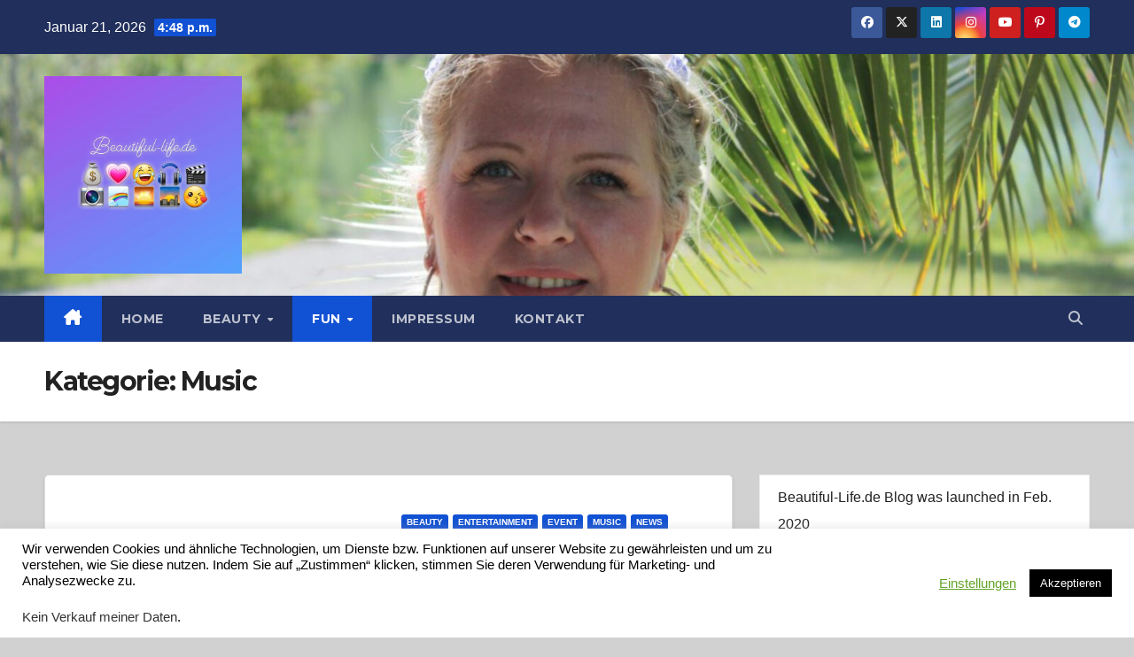

--- FILE ---
content_type: text/html; charset=UTF-8
request_url: http://beautiful-life.de/blog/category/music/
body_size: 87252
content:
<!DOCTYPE html>
<html lang="de">
<head>
<meta charset="UTF-8">
<meta name="viewport" content="width=device-width, initial-scale=1">
<link rel="profile" href="http://gmpg.org/xfn/11">
<title>Music &#8211; Beautiful-Life Beautygirls &amp; alles für ein schönes Leben</title>
<meta name='robots' content='max-image-preview:large' />
<link rel='dns-prefetch' href='//fonts.googleapis.com' />
<link rel="alternate" type="application/rss+xml" title="Beautiful-Life Beautygirls &amp; alles für ein schönes Leben &raquo; Feed" href="http://beautiful-life.de/feed/" />
<link rel="alternate" type="application/rss+xml" title="Beautiful-Life Beautygirls &amp; alles für ein schönes Leben &raquo; Kommentar-Feed" href="http://beautiful-life.de/comments/feed/" />
<link rel="alternate" type="application/rss+xml" title="Beautiful-Life Beautygirls &amp; alles für ein schönes Leben &raquo; Music Kategorie-Feed" href="http://beautiful-life.de/blog/category/music/feed/" />
<script>
window._wpemojiSettings = {"baseUrl":"https:\/\/s.w.org\/images\/core\/emoji\/14.0.0\/72x72\/","ext":".png","svgUrl":"https:\/\/s.w.org\/images\/core\/emoji\/14.0.0\/svg\/","svgExt":".svg","source":{"concatemoji":"http:\/\/beautiful-life.de\/wp-includes\/js\/wp-emoji-release.min.js?ver=6.4.7"}};
/*! This file is auto-generated */
!function(i,n){var o,s,e;function c(e){try{var t={supportTests:e,timestamp:(new Date).valueOf()};sessionStorage.setItem(o,JSON.stringify(t))}catch(e){}}function p(e,t,n){e.clearRect(0,0,e.canvas.width,e.canvas.height),e.fillText(t,0,0);var t=new Uint32Array(e.getImageData(0,0,e.canvas.width,e.canvas.height).data),r=(e.clearRect(0,0,e.canvas.width,e.canvas.height),e.fillText(n,0,0),new Uint32Array(e.getImageData(0,0,e.canvas.width,e.canvas.height).data));return t.every(function(e,t){return e===r[t]})}function u(e,t,n){switch(t){case"flag":return n(e,"\ud83c\udff3\ufe0f\u200d\u26a7\ufe0f","\ud83c\udff3\ufe0f\u200b\u26a7\ufe0f")?!1:!n(e,"\ud83c\uddfa\ud83c\uddf3","\ud83c\uddfa\u200b\ud83c\uddf3")&&!n(e,"\ud83c\udff4\udb40\udc67\udb40\udc62\udb40\udc65\udb40\udc6e\udb40\udc67\udb40\udc7f","\ud83c\udff4\u200b\udb40\udc67\u200b\udb40\udc62\u200b\udb40\udc65\u200b\udb40\udc6e\u200b\udb40\udc67\u200b\udb40\udc7f");case"emoji":return!n(e,"\ud83e\udef1\ud83c\udffb\u200d\ud83e\udef2\ud83c\udfff","\ud83e\udef1\ud83c\udffb\u200b\ud83e\udef2\ud83c\udfff")}return!1}function f(e,t,n){var r="undefined"!=typeof WorkerGlobalScope&&self instanceof WorkerGlobalScope?new OffscreenCanvas(300,150):i.createElement("canvas"),a=r.getContext("2d",{willReadFrequently:!0}),o=(a.textBaseline="top",a.font="600 32px Arial",{});return e.forEach(function(e){o[e]=t(a,e,n)}),o}function t(e){var t=i.createElement("script");t.src=e,t.defer=!0,i.head.appendChild(t)}"undefined"!=typeof Promise&&(o="wpEmojiSettingsSupports",s=["flag","emoji"],n.supports={everything:!0,everythingExceptFlag:!0},e=new Promise(function(e){i.addEventListener("DOMContentLoaded",e,{once:!0})}),new Promise(function(t){var n=function(){try{var e=JSON.parse(sessionStorage.getItem(o));if("object"==typeof e&&"number"==typeof e.timestamp&&(new Date).valueOf()<e.timestamp+604800&&"object"==typeof e.supportTests)return e.supportTests}catch(e){}return null}();if(!n){if("undefined"!=typeof Worker&&"undefined"!=typeof OffscreenCanvas&&"undefined"!=typeof URL&&URL.createObjectURL&&"undefined"!=typeof Blob)try{var e="postMessage("+f.toString()+"("+[JSON.stringify(s),u.toString(),p.toString()].join(",")+"));",r=new Blob([e],{type:"text/javascript"}),a=new Worker(URL.createObjectURL(r),{name:"wpTestEmojiSupports"});return void(a.onmessage=function(e){c(n=e.data),a.terminate(),t(n)})}catch(e){}c(n=f(s,u,p))}t(n)}).then(function(e){for(var t in e)n.supports[t]=e[t],n.supports.everything=n.supports.everything&&n.supports[t],"flag"!==t&&(n.supports.everythingExceptFlag=n.supports.everythingExceptFlag&&n.supports[t]);n.supports.everythingExceptFlag=n.supports.everythingExceptFlag&&!n.supports.flag,n.DOMReady=!1,n.readyCallback=function(){n.DOMReady=!0}}).then(function(){return e}).then(function(){var e;n.supports.everything||(n.readyCallback(),(e=n.source||{}).concatemoji?t(e.concatemoji):e.wpemoji&&e.twemoji&&(t(e.twemoji),t(e.wpemoji)))}))}((window,document),window._wpemojiSettings);
</script>
<style id='wp-emoji-styles-inline-css'>

	img.wp-smiley, img.emoji {
		display: inline !important;
		border: none !important;
		box-shadow: none !important;
		height: 1em !important;
		width: 1em !important;
		margin: 0 0.07em !important;
		vertical-align: -0.1em !important;
		background: none !important;
		padding: 0 !important;
	}
</style>
<link rel='stylesheet' id='wp-block-library-css' href='http://beautiful-life.de/wp-includes/css/dist/block-library/style.min.css?ver=6.4.7' media='all' />
<style id='classic-theme-styles-inline-css'>
/*! This file is auto-generated */
.wp-block-button__link{color:#fff;background-color:#32373c;border-radius:9999px;box-shadow:none;text-decoration:none;padding:calc(.667em + 2px) calc(1.333em + 2px);font-size:1.125em}.wp-block-file__button{background:#32373c;color:#fff;text-decoration:none}
</style>
<style id='global-styles-inline-css'>
body{--wp--preset--color--black: #000000;--wp--preset--color--cyan-bluish-gray: #abb8c3;--wp--preset--color--white: #ffffff;--wp--preset--color--pale-pink: #f78da7;--wp--preset--color--vivid-red: #cf2e2e;--wp--preset--color--luminous-vivid-orange: #ff6900;--wp--preset--color--luminous-vivid-amber: #fcb900;--wp--preset--color--light-green-cyan: #7bdcb5;--wp--preset--color--vivid-green-cyan: #00d084;--wp--preset--color--pale-cyan-blue: #8ed1fc;--wp--preset--color--vivid-cyan-blue: #0693e3;--wp--preset--color--vivid-purple: #9b51e0;--wp--preset--gradient--vivid-cyan-blue-to-vivid-purple: linear-gradient(135deg,rgba(6,147,227,1) 0%,rgb(155,81,224) 100%);--wp--preset--gradient--light-green-cyan-to-vivid-green-cyan: linear-gradient(135deg,rgb(122,220,180) 0%,rgb(0,208,130) 100%);--wp--preset--gradient--luminous-vivid-amber-to-luminous-vivid-orange: linear-gradient(135deg,rgba(252,185,0,1) 0%,rgba(255,105,0,1) 100%);--wp--preset--gradient--luminous-vivid-orange-to-vivid-red: linear-gradient(135deg,rgba(255,105,0,1) 0%,rgb(207,46,46) 100%);--wp--preset--gradient--very-light-gray-to-cyan-bluish-gray: linear-gradient(135deg,rgb(238,238,238) 0%,rgb(169,184,195) 100%);--wp--preset--gradient--cool-to-warm-spectrum: linear-gradient(135deg,rgb(74,234,220) 0%,rgb(151,120,209) 20%,rgb(207,42,186) 40%,rgb(238,44,130) 60%,rgb(251,105,98) 80%,rgb(254,248,76) 100%);--wp--preset--gradient--blush-light-purple: linear-gradient(135deg,rgb(255,206,236) 0%,rgb(152,150,240) 100%);--wp--preset--gradient--blush-bordeaux: linear-gradient(135deg,rgb(254,205,165) 0%,rgb(254,45,45) 50%,rgb(107,0,62) 100%);--wp--preset--gradient--luminous-dusk: linear-gradient(135deg,rgb(255,203,112) 0%,rgb(199,81,192) 50%,rgb(65,88,208) 100%);--wp--preset--gradient--pale-ocean: linear-gradient(135deg,rgb(255,245,203) 0%,rgb(182,227,212) 50%,rgb(51,167,181) 100%);--wp--preset--gradient--electric-grass: linear-gradient(135deg,rgb(202,248,128) 0%,rgb(113,206,126) 100%);--wp--preset--gradient--midnight: linear-gradient(135deg,rgb(2,3,129) 0%,rgb(40,116,252) 100%);--wp--preset--font-size--small: 13px;--wp--preset--font-size--medium: 20px;--wp--preset--font-size--large: 36px;--wp--preset--font-size--x-large: 42px;--wp--preset--spacing--20: 0.44rem;--wp--preset--spacing--30: 0.67rem;--wp--preset--spacing--40: 1rem;--wp--preset--spacing--50: 1.5rem;--wp--preset--spacing--60: 2.25rem;--wp--preset--spacing--70: 3.38rem;--wp--preset--spacing--80: 5.06rem;--wp--preset--shadow--natural: 6px 6px 9px rgba(0, 0, 0, 0.2);--wp--preset--shadow--deep: 12px 12px 50px rgba(0, 0, 0, 0.4);--wp--preset--shadow--sharp: 6px 6px 0px rgba(0, 0, 0, 0.2);--wp--preset--shadow--outlined: 6px 6px 0px -3px rgba(255, 255, 255, 1), 6px 6px rgba(0, 0, 0, 1);--wp--preset--shadow--crisp: 6px 6px 0px rgba(0, 0, 0, 1);}:where(.is-layout-flex){gap: 0.5em;}:where(.is-layout-grid){gap: 0.5em;}body .is-layout-flow > .alignleft{float: left;margin-inline-start: 0;margin-inline-end: 2em;}body .is-layout-flow > .alignright{float: right;margin-inline-start: 2em;margin-inline-end: 0;}body .is-layout-flow > .aligncenter{margin-left: auto !important;margin-right: auto !important;}body .is-layout-constrained > .alignleft{float: left;margin-inline-start: 0;margin-inline-end: 2em;}body .is-layout-constrained > .alignright{float: right;margin-inline-start: 2em;margin-inline-end: 0;}body .is-layout-constrained > .aligncenter{margin-left: auto !important;margin-right: auto !important;}body .is-layout-constrained > :where(:not(.alignleft):not(.alignright):not(.alignfull)){max-width: var(--wp--style--global--content-size);margin-left: auto !important;margin-right: auto !important;}body .is-layout-constrained > .alignwide{max-width: var(--wp--style--global--wide-size);}body .is-layout-flex{display: flex;}body .is-layout-flex{flex-wrap: wrap;align-items: center;}body .is-layout-flex > *{margin: 0;}body .is-layout-grid{display: grid;}body .is-layout-grid > *{margin: 0;}:where(.wp-block-columns.is-layout-flex){gap: 2em;}:where(.wp-block-columns.is-layout-grid){gap: 2em;}:where(.wp-block-post-template.is-layout-flex){gap: 1.25em;}:where(.wp-block-post-template.is-layout-grid){gap: 1.25em;}.has-black-color{color: var(--wp--preset--color--black) !important;}.has-cyan-bluish-gray-color{color: var(--wp--preset--color--cyan-bluish-gray) !important;}.has-white-color{color: var(--wp--preset--color--white) !important;}.has-pale-pink-color{color: var(--wp--preset--color--pale-pink) !important;}.has-vivid-red-color{color: var(--wp--preset--color--vivid-red) !important;}.has-luminous-vivid-orange-color{color: var(--wp--preset--color--luminous-vivid-orange) !important;}.has-luminous-vivid-amber-color{color: var(--wp--preset--color--luminous-vivid-amber) !important;}.has-light-green-cyan-color{color: var(--wp--preset--color--light-green-cyan) !important;}.has-vivid-green-cyan-color{color: var(--wp--preset--color--vivid-green-cyan) !important;}.has-pale-cyan-blue-color{color: var(--wp--preset--color--pale-cyan-blue) !important;}.has-vivid-cyan-blue-color{color: var(--wp--preset--color--vivid-cyan-blue) !important;}.has-vivid-purple-color{color: var(--wp--preset--color--vivid-purple) !important;}.has-black-background-color{background-color: var(--wp--preset--color--black) !important;}.has-cyan-bluish-gray-background-color{background-color: var(--wp--preset--color--cyan-bluish-gray) !important;}.has-white-background-color{background-color: var(--wp--preset--color--white) !important;}.has-pale-pink-background-color{background-color: var(--wp--preset--color--pale-pink) !important;}.has-vivid-red-background-color{background-color: var(--wp--preset--color--vivid-red) !important;}.has-luminous-vivid-orange-background-color{background-color: var(--wp--preset--color--luminous-vivid-orange) !important;}.has-luminous-vivid-amber-background-color{background-color: var(--wp--preset--color--luminous-vivid-amber) !important;}.has-light-green-cyan-background-color{background-color: var(--wp--preset--color--light-green-cyan) !important;}.has-vivid-green-cyan-background-color{background-color: var(--wp--preset--color--vivid-green-cyan) !important;}.has-pale-cyan-blue-background-color{background-color: var(--wp--preset--color--pale-cyan-blue) !important;}.has-vivid-cyan-blue-background-color{background-color: var(--wp--preset--color--vivid-cyan-blue) !important;}.has-vivid-purple-background-color{background-color: var(--wp--preset--color--vivid-purple) !important;}.has-black-border-color{border-color: var(--wp--preset--color--black) !important;}.has-cyan-bluish-gray-border-color{border-color: var(--wp--preset--color--cyan-bluish-gray) !important;}.has-white-border-color{border-color: var(--wp--preset--color--white) !important;}.has-pale-pink-border-color{border-color: var(--wp--preset--color--pale-pink) !important;}.has-vivid-red-border-color{border-color: var(--wp--preset--color--vivid-red) !important;}.has-luminous-vivid-orange-border-color{border-color: var(--wp--preset--color--luminous-vivid-orange) !important;}.has-luminous-vivid-amber-border-color{border-color: var(--wp--preset--color--luminous-vivid-amber) !important;}.has-light-green-cyan-border-color{border-color: var(--wp--preset--color--light-green-cyan) !important;}.has-vivid-green-cyan-border-color{border-color: var(--wp--preset--color--vivid-green-cyan) !important;}.has-pale-cyan-blue-border-color{border-color: var(--wp--preset--color--pale-cyan-blue) !important;}.has-vivid-cyan-blue-border-color{border-color: var(--wp--preset--color--vivid-cyan-blue) !important;}.has-vivid-purple-border-color{border-color: var(--wp--preset--color--vivid-purple) !important;}.has-vivid-cyan-blue-to-vivid-purple-gradient-background{background: var(--wp--preset--gradient--vivid-cyan-blue-to-vivid-purple) !important;}.has-light-green-cyan-to-vivid-green-cyan-gradient-background{background: var(--wp--preset--gradient--light-green-cyan-to-vivid-green-cyan) !important;}.has-luminous-vivid-amber-to-luminous-vivid-orange-gradient-background{background: var(--wp--preset--gradient--luminous-vivid-amber-to-luminous-vivid-orange) !important;}.has-luminous-vivid-orange-to-vivid-red-gradient-background{background: var(--wp--preset--gradient--luminous-vivid-orange-to-vivid-red) !important;}.has-very-light-gray-to-cyan-bluish-gray-gradient-background{background: var(--wp--preset--gradient--very-light-gray-to-cyan-bluish-gray) !important;}.has-cool-to-warm-spectrum-gradient-background{background: var(--wp--preset--gradient--cool-to-warm-spectrum) !important;}.has-blush-light-purple-gradient-background{background: var(--wp--preset--gradient--blush-light-purple) !important;}.has-blush-bordeaux-gradient-background{background: var(--wp--preset--gradient--blush-bordeaux) !important;}.has-luminous-dusk-gradient-background{background: var(--wp--preset--gradient--luminous-dusk) !important;}.has-pale-ocean-gradient-background{background: var(--wp--preset--gradient--pale-ocean) !important;}.has-electric-grass-gradient-background{background: var(--wp--preset--gradient--electric-grass) !important;}.has-midnight-gradient-background{background: var(--wp--preset--gradient--midnight) !important;}.has-small-font-size{font-size: var(--wp--preset--font-size--small) !important;}.has-medium-font-size{font-size: var(--wp--preset--font-size--medium) !important;}.has-large-font-size{font-size: var(--wp--preset--font-size--large) !important;}.has-x-large-font-size{font-size: var(--wp--preset--font-size--x-large) !important;}
.wp-block-navigation a:where(:not(.wp-element-button)){color: inherit;}
:where(.wp-block-post-template.is-layout-flex){gap: 1.25em;}:where(.wp-block-post-template.is-layout-grid){gap: 1.25em;}
:where(.wp-block-columns.is-layout-flex){gap: 2em;}:where(.wp-block-columns.is-layout-grid){gap: 2em;}
.wp-block-pullquote{font-size: 1.5em;line-height: 1.6;}
</style>
<link rel='stylesheet' id='contact-form-7-css' href='http://beautiful-life.de/wp-content/plugins/contact-form-7/includes/css/styles.css?ver=5.9.8' media='all' />
<link rel='stylesheet' id='cookie-law-info-css' href='http://beautiful-life.de/wp-content/plugins/cookie-law-info/legacy/public/css/cookie-law-info-public.css?ver=3.2.6' media='all' />
<link rel='stylesheet' id='cookie-law-info-gdpr-css' href='http://beautiful-life.de/wp-content/plugins/cookie-law-info/legacy/public/css/cookie-law-info-gdpr.css?ver=3.2.6' media='all' />
<link rel='stylesheet' id='dashicons-css' href='http://beautiful-life.de/wp-includes/css/dashicons.min.css?ver=6.4.7' media='all' />
<link rel='stylesheet' id='everest-forms-general-css' href='http://beautiful-life.de/wp-content/plugins/everest-forms/assets/css/everest-forms.css?ver=3.0.2' media='all' />
<link rel='stylesheet' id='jquery-intl-tel-input-css' href='http://beautiful-life.de/wp-content/plugins/everest-forms/assets/css/intlTelInput.css?ver=3.0.2' media='all' />
<link rel='stylesheet' id='newsup-fonts-css' href='//fonts.googleapis.com/css?family=Montserrat%3A400%2C500%2C700%2C800%7CWork%2BSans%3A300%2C400%2C500%2C600%2C700%2C800%2C900%26display%3Dswap&#038;subset=latin%2Clatin-ext' media='all' />
<link rel='stylesheet' id='bootstrap-css' href='http://beautiful-life.de/wp-content/themes/newsup/css/bootstrap.css?ver=6.4.7' media='all' />
<link rel='stylesheet' id='newsup-style-css' href='http://beautiful-life.de/wp-content/themes/newsup/style.css?ver=6.4.7' media='all' />
<link rel='stylesheet' id='newsup-default-css' href='http://beautiful-life.de/wp-content/themes/newsup/css/colors/default.css?ver=6.4.7' media='all' />
<link rel='stylesheet' id='font-awesome-5-all-css' href='http://beautiful-life.de/wp-content/themes/newsup/css/font-awesome/css/all.min.css?ver=6.4.7' media='all' />
<link rel='stylesheet' id='font-awesome-4-shim-css' href='http://beautiful-life.de/wp-content/themes/newsup/css/font-awesome/css/v4-shims.min.css?ver=6.4.7' media='all' />
<link rel='stylesheet' id='owl-carousel-css' href='http://beautiful-life.de/wp-content/themes/newsup/css/owl.carousel.css?ver=6.4.7' media='all' />
<link rel='stylesheet' id='smartmenus-css' href='http://beautiful-life.de/wp-content/themes/newsup/css/jquery.smartmenus.bootstrap.css?ver=6.4.7' media='all' />
<link rel='stylesheet' id='newsup-custom-css-css' href='http://beautiful-life.de/wp-content/themes/newsup/inc/ansar/customize/css/customizer.css?ver=1.0' media='all' />
<script src="http://beautiful-life.de/wp-includes/js/jquery/jquery.min.js?ver=3.7.1" id="jquery-core-js"></script>
<script src="http://beautiful-life.de/wp-includes/js/jquery/jquery-migrate.min.js?ver=3.4.1" id="jquery-migrate-js"></script>
<script id="cookie-law-info-js-extra">
var Cli_Data = {"nn_cookie_ids":[],"cookielist":[],"non_necessary_cookies":[],"ccpaEnabled":"1","ccpaRegionBased":"","ccpaBarEnabled":"","strictlyEnabled":["necessary","obligatoire"],"ccpaType":"ccpa_gdpr","js_blocking":"","custom_integration":"","triggerDomRefresh":"","secure_cookies":""};
var cli_cookiebar_settings = {"animate_speed_hide":"500","animate_speed_show":"500","background":"#FFF","border":"#b1a6a6c2","border_on":"","button_1_button_colour":"#000","button_1_button_hover":"#000000","button_1_link_colour":"#fff","button_1_as_button":"1","button_1_new_win":"","button_2_button_colour":"#333","button_2_button_hover":"#292929","button_2_link_colour":"#444","button_2_as_button":"","button_2_hidebar":"","button_3_button_colour":"#000","button_3_button_hover":"#000000","button_3_link_colour":"#fff","button_3_as_button":"1","button_3_new_win":"","button_4_button_colour":"#000","button_4_button_hover":"#000000","button_4_link_colour":"#62a329","button_4_as_button":"","button_7_button_colour":"#61a229","button_7_button_hover":"#4e8221","button_7_link_colour":"#fff","button_7_as_button":"1","button_7_new_win":"","font_family":"inherit","header_fix":"","notify_animate_hide":"1","notify_animate_show":"","notify_div_id":"#cookie-law-info-bar","notify_position_horizontal":"right","notify_position_vertical":"bottom","scroll_close":"","scroll_close_reload":"","accept_close_reload":"","reject_close_reload":"","showagain_tab":"1","showagain_background":"#fff","showagain_border":"#000","showagain_div_id":"#cookie-law-info-again","showagain_x_position":"100px","text":"#000","show_once_yn":"","show_once":"10000","logging_on":"","as_popup":"","popup_overlay":"1","bar_heading_text":"","cookie_bar_as":"banner","popup_showagain_position":"bottom-right","widget_position":"left"};
var log_object = {"ajax_url":"http:\/\/beautiful-life.de\/wp-admin\/admin-ajax.php"};
</script>
<script src="http://beautiful-life.de/wp-content/plugins/cookie-law-info/legacy/public/js/cookie-law-info-public.js?ver=3.2.6" id="cookie-law-info-js"></script>
<script id="cookie-law-info-ccpa-js-extra">
var ccpa_data = {"opt_out_prompt":"M\u00f6chtest du dich wirklich abmelden?","opt_out_confirm":"Best\u00e4tigen","opt_out_cancel":"Abbrechen"};
</script>
<script src="http://beautiful-life.de/wp-content/plugins/cookie-law-info/legacy/admin/modules/ccpa/assets/js/cookie-law-info-ccpa.js?ver=3.2.6" id="cookie-law-info-ccpa-js"></script>
<script src="http://beautiful-life.de/wp-content/themes/newsup/js/navigation.js?ver=6.4.7" id="newsup-navigation-js"></script>
<script src="http://beautiful-life.de/wp-content/themes/newsup/js/bootstrap.js?ver=6.4.7" id="bootstrap-js"></script>
<script src="http://beautiful-life.de/wp-content/themes/newsup/js/owl.carousel.min.js?ver=6.4.7" id="owl-carousel-min-js"></script>
<script src="http://beautiful-life.de/wp-content/themes/newsup/js/jquery.smartmenus.js?ver=6.4.7" id="smartmenus-js-js"></script>
<script src="http://beautiful-life.de/wp-content/themes/newsup/js/jquery.smartmenus.bootstrap.js?ver=6.4.7" id="bootstrap-smartmenus-js-js"></script>
<script src="http://beautiful-life.de/wp-content/themes/newsup/js/jquery.marquee.js?ver=6.4.7" id="newsup-marquee-js-js"></script>
<script src="http://beautiful-life.de/wp-content/themes/newsup/js/main.js?ver=6.4.7" id="newsup-main-js-js"></script>
<link rel="https://api.w.org/" href="http://beautiful-life.de/wp-json/" /><link rel="alternate" type="application/json" href="http://beautiful-life.de/wp-json/wp/v2/categories/18" /><link rel="EditURI" type="application/rsd+xml" title="RSD" href="http://beautiful-life.de/xmlrpc.php?rsd" />
<meta name="generator" content="WordPress 6.4.7" />
<meta name="generator" content="Everest Forms 3.0.2" />
<style type="text/css" id="custom-background-css">
    .wrapper { background-color: d1d1d1; }
</style>
<meta name="generator" content="Elementor 3.23.4; features: additional_custom_breakpoints, e_lazyload; settings: css_print_method-external, google_font-enabled, font_display-auto">
			<style>
				.e-con.e-parent:nth-of-type(n+4):not(.e-lazyloaded):not(.e-no-lazyload),
				.e-con.e-parent:nth-of-type(n+4):not(.e-lazyloaded):not(.e-no-lazyload) * {
					background-image: none !important;
				}
				@media screen and (max-height: 1024px) {
					.e-con.e-parent:nth-of-type(n+3):not(.e-lazyloaded):not(.e-no-lazyload),
					.e-con.e-parent:nth-of-type(n+3):not(.e-lazyloaded):not(.e-no-lazyload) * {
						background-image: none !important;
					}
				}
				@media screen and (max-height: 640px) {
					.e-con.e-parent:nth-of-type(n+2):not(.e-lazyloaded):not(.e-no-lazyload),
					.e-con.e-parent:nth-of-type(n+2):not(.e-lazyloaded):not(.e-no-lazyload) * {
						background-image: none !important;
					}
				}
			</style>
			    <style type="text/css">
            .site-title,
        .site-description {
            position: absolute;
            clip: rect(1px, 1px, 1px, 1px);
        }
        </style>
    <style id="custom-background-css">
body.custom-background { background-color: #d1d1d1; }
</style>
	<link rel="icon" href="http://beautiful-life.de/wp-content/uploads/2020/09/cropped-102878224_1558428227698694_3432536427328495264_n-1-32x32.jpg" sizes="32x32" />
<link rel="icon" href="http://beautiful-life.de/wp-content/uploads/2020/09/cropped-102878224_1558428227698694_3432536427328495264_n-1-192x192.jpg" sizes="192x192" />
<link rel="apple-touch-icon" href="http://beautiful-life.de/wp-content/uploads/2020/09/cropped-102878224_1558428227698694_3432536427328495264_n-1-180x180.jpg" />
<meta name="msapplication-TileImage" content="http://beautiful-life.de/wp-content/uploads/2020/09/cropped-102878224_1558428227698694_3432536427328495264_n-1-270x270.jpg" />
</head>
<body class="archive category category-music category-18 custom-background wp-custom-logo wp-embed-responsive everest-forms-no-js hfeed ta-hide-date-author-in-list elementor-default elementor-kit-2689" >
<div id="page" class="site">
<a class="skip-link screen-reader-text" href="#content">
Zum Inhalt springen</a>
    <div class="wrapper" id="custom-background-css">
        <header class="mg-headwidget">
            <!--==================== TOP BAR ====================-->

            <div class="mg-head-detail hidden-xs">
    <div class="container-fluid">
        <div class="row align-items-center">
                        <div class="col-md-6 col-xs-12">
                <ul class="info-left">
                            <li>Januar 21, 2026            <span class="time">  4:48 p.m.</span>
                   </li>
                   </ul>
            </div>
                        <div class="col-md-6 col-xs-12">
                <ul class="mg-social info-right">
                    
                                        <li><a  target="_blank" href="https://www.facebook.com/beautifullifebeautygirls/">
                    <span class="icon-soci facebook"><i class="fab fa-facebook"></i></span> </a></li>
                                                            <li><a target="_blank" href="https://twitter.com/Priceload2">
                    <span class="icon-soci x-twitter"><i class="fa-brands fa-x-twitter"></i></span></a></li>
                                                            <li><a target="_blank"  href="https://www.instagram.com/beautiful_life_beautygirls/">
                    <span class="icon-soci linkedin"><i class="fab fa-linkedin"></i></span></a></li>
                                                            <li><a target="_blank"  href="https://www.instagram.com/beautiful_life_de">
                    <span class="icon-soci instagram"><i class="fab fa-instagram"></i></span></a></li>
                                                            <li><a target="_blank"  href="https://www.youtube.com/channel/UCYDMGkVGuaZGnUfr-8n-YUw">
                    <span class="icon-soci youtube"><i class="fab fa-youtube"></i></span></a></li>
                                                            <li><a target="_blank"  href="https://www.tiktok.com/@beautiful_life_de">
                    <span class="icon-soci pinterest"><i class="fab fa-pinterest-p"></i></span></a></li>
                     
                                        <li><a target="_blank"  href="https://www.youtube.com/channel/UCPrb46aze0pFx7Uh1CtqMVQ">
                    <span class="icon-soci telegram"><i class="fab fa-telegram"></i></span></a></li>
                                    </ul>
            </div>
                    </div>
    </div>
</div>
            <div class="clearfix"></div>
                        <div class="mg-nav-widget-area-back" style='background-image: url("http://beautiful-life.de/wp-content/uploads/2020/07/cropped-cropped-IMG_6234-scaled-2.jpg" );'>
                        <div class="overlay">
              <div class="inner" > 
                <div class="container-fluid">
                    <div class="mg-nav-widget-area">
                        <div class="row align-items-center">
                                                        <div class="col-md-3 text-center-xs">
                                                                <div class="navbar-header">
                                <a href="http://beautiful-life.de/" class="navbar-brand" rel="home"><img fetchpriority="high" width="640" height="640" src="http://beautiful-life.de/wp-content/uploads/2020/09/102878224_1558428227698694_3432536427328495264_n.jpg" class="custom-logo" alt="Beautiful-Life Beautygirls &amp; alles für ein schönes Leben" decoding="async" srcset="http://beautiful-life.de/wp-content/uploads/2020/09/102878224_1558428227698694_3432536427328495264_n.jpg 640w, http://beautiful-life.de/wp-content/uploads/2020/09/102878224_1558428227698694_3432536427328495264_n-300x300.jpg 300w, http://beautiful-life.de/wp-content/uploads/2020/09/102878224_1558428227698694_3432536427328495264_n-150x150.jpg 150w" sizes="(max-width: 640px) 100vw, 640px" /></a>                                  <div class="site-branding-text d-none">
                                                                <p class="site-title"> <a href="http://beautiful-life.de/" rel="home">Beautiful-Life Beautygirls &amp; alles für ein schönes Leben</a></p>
                                                                <p class="site-description"></p>
                                </div>
                             
                                </div>
                            </div>
                           
                        </div>
                    </div>
                </div>
              </div>
              </div>
          </div>
    <div class="mg-menu-full">
      <nav class="navbar navbar-expand-lg navbar-wp">
        <div class="container-fluid">
          <!-- Right nav -->
                    <div class="m-header align-items-center">
                                                <a class="mobilehomebtn" href="http://beautiful-life.de"><span class="fa-solid fa-house-chimney"></span></a>
                        <!-- navbar-toggle -->
                        <button class="navbar-toggler mx-auto" type="button" data-toggle="collapse" data-target="#navbar-wp" aria-controls="navbarSupportedContent" aria-expanded="false" aria-label="Toggle navigation">
                          <span class="burger">
                            <span class="burger-line"></span>
                            <span class="burger-line"></span>
                            <span class="burger-line"></span>
                          </span>
                        </button>
                        <!-- /navbar-toggle -->
                                                <div class="dropdown show mg-search-box pr-2">
                            <a class="dropdown-toggle msearch ml-auto" href="#" role="button" id="dropdownMenuLink" data-toggle="dropdown" aria-haspopup="true" aria-expanded="false">
                               <i class="fas fa-search"></i>
                            </a> 
                            <div class="dropdown-menu searchinner" aria-labelledby="dropdownMenuLink">
                                <form role="search" method="get" id="searchform" action="http://beautiful-life.de/">
  <div class="input-group">
    <input type="search" class="form-control" placeholder="Suche" value="" name="s" />
    <span class="input-group-btn btn-default">
    <button type="submit" class="btn"> <i class="fas fa-search"></i> </button>
    </span> </div>
</form>                            </div>
                        </div>
                                              
                    </div>
                    <!-- /Right nav -->
         
          
                  <div class="collapse navbar-collapse" id="navbar-wp">
                    <div class="d-md-block">
                      <ul id="menu-primary" class="nav navbar-nav mr-auto"><li class="active home"><a class="homebtn" href="http://beautiful-life.de"><span class='fa-solid fa-house-chimney'></span></a></li><li id="menu-item-2798" class="menu-item menu-item-type-post_type menu-item-object-page menu-item-home menu-item-2798"><a class="nav-link" title="Home" href="http://beautiful-life.de/">Home</a></li>
<li id="menu-item-2932" class="menu-item menu-item-type-taxonomy menu-item-object-category menu-item-has-children menu-item-2932 dropdown"><a class="nav-link" title="Beauty" href="http://beautiful-life.de/blog/category/beauty/" data-toggle="dropdown" class="dropdown-toggle">Beauty </a>
<ul role="menu" class=" dropdown-menu">
	<li id="menu-item-4666" class="menu-item menu-item-type-taxonomy menu-item-object-category menu-item-4666"><a class="dropdown-item" title="Beauty Promotion" href="http://beautiful-life.de/blog/category/beauty/tips/">Beauty Promotion</a></li>
	<li id="menu-item-5901" class="menu-item menu-item-type-post_type menu-item-object-page menu-item-5901"><a class="dropdown-item" title="Influencer Support" href="http://beautiful-life.de/promotion-for-instagramm-tiktok-youtoube/">Influencer Support</a></li>
</ul>
</li>
<li id="menu-item-3235" class="menu-item menu-item-type-taxonomy menu-item-object-category current-menu-ancestor current-menu-parent menu-item-has-children menu-item-3235 dropdown active"><a class="nav-link" title="Fun" href="http://beautiful-life.de/blog/category/fun/" data-toggle="dropdown" class="dropdown-toggle">Fun </a>
<ul role="menu" class=" dropdown-menu">
	<li id="menu-item-3251" class="menu-item menu-item-type-taxonomy menu-item-object-category menu-item-3251"><a class="dropdown-item" title="Entertainment" href="http://beautiful-life.de/blog/category/entertainment/">Entertainment</a></li>
	<li id="menu-item-3248" class="menu-item menu-item-type-taxonomy menu-item-object-category menu-item-3248"><a class="dropdown-item" title="Games" href="http://beautiful-life.de/blog/category/fun/games/">Games</a></li>
	<li id="menu-item-3252" class="menu-item menu-item-type-taxonomy menu-item-object-category menu-item-3252"><a class="dropdown-item" title="Movie" href="http://beautiful-life.de/blog/category/movie/">Movie</a></li>
	<li id="menu-item-3337" class="menu-item menu-item-type-taxonomy menu-item-object-category current-menu-item menu-item-3337 active"><a class="dropdown-item" title="Music" href="http://beautiful-life.de/blog/category/music/">Music</a></li>
</ul>
</li>
<li id="menu-item-2756" class="menu-item menu-item-type-post_type menu-item-object-page menu-item-2756"><a class="nav-link" title="Impressum" href="http://beautiful-life.de/impressum/">Impressum</a></li>
<li id="menu-item-2761" class="menu-item menu-item-type-post_type menu-item-object-page menu-item-2761"><a class="nav-link" title="Kontakt" href="http://beautiful-life.de/impressum/kontakt/">Kontakt</a></li>
</ul>                      </div>      
                  </div>

                    <!-- Right nav -->
                    <div class="desk-header d-lg-flex pl-3 ml-auto my-2 my-lg-0 position-relative align-items-center">
                        <!-- /navbar-toggle -->
                                                <div class="dropdown show mg-search-box pr-2">
                            

                            <a class="dropdown-toggle msearch ml-auto" href="#" role="button" id="dropdownMenuLink" data-toggle="dropdown" aria-haspopup="true" aria-expanded="false">
                               <i class="fas fa-search"></i>
                            </a>

                            <div class="dropdown-menu searchinner" aria-labelledby="dropdownMenuLink">
                                <form role="search" method="get" id="searchform" action="http://beautiful-life.de/">
  <div class="input-group">
    <input type="search" class="form-control" placeholder="Suche" value="" name="s" />
    <span class="input-group-btn btn-default">
    <button type="submit" class="btn"> <i class="fas fa-search"></i> </button>
    </span> </div>
</form>                            </div>
                        </div>
                                          </div>
                    <!-- /Right nav -->
          </div>
      </nav> <!-- /Navigation -->
    </div>
</header>
<div class="clearfix"></div>
 <!--==================== Newsup breadcrumb section ====================-->
<div class="mg-breadcrumb-section" style='background: url("http://beautiful-life.de/wp-content/uploads/2020/07/cropped-cropped-IMG_6234-scaled-2.jpg" ) repeat scroll center 0 #143745;'>
  <div class="overlay">
    <div class="container-fluid">
      <div class="row">
        <div class="col-md-12 col-sm-12">
			    <div class="mg-breadcrumb-title">
            <h1>Kategorie: <span>Music</span></h1>          </div>
        </div>
      </div>
    </div>
    </div>
</div>
<div class="clearfix"></div><div id="content" class="container-fluid">
 <!--container-->
    <!--row-->
    <div class="row">
        <!--col-md-8-->
                <div class="col-md-8">
            <div id="post-6577" class="post-6577 post type-post status-publish format-standard has-post-thumbnail hentry category-beauty category-entertainment category-event category-music category-news">
    <!-- mg-posts-sec mg-posts-modul-6 -->
    <div class="mg-posts-sec mg-posts-modul-6">
        <!-- mg-posts-sec-inner -->
        <div class="mg-posts-sec-inner">
                        <article class="d-md-flex mg-posts-sec-post align-items-center">
                        
<div class="col-12 col-md-6">
        <div class="mg-post-thumb img">
<a href="http://beautiful-life.de/blog/2022/09/09/herbstfest-impressionen-2022-herbstfest2022-rosenheim-wiesn2022/"><img width="583" height="187" src="http://beautiful-life.de/wp-content/uploads/2022/09/shooting.jpg" class="img-responsive wp-post-image" alt="" decoding="async" srcset="http://beautiful-life.de/wp-content/uploads/2022/09/shooting.jpg 583w, http://beautiful-life.de/wp-content/uploads/2022/09/shooting-300x96.jpg 300w" sizes="(max-width: 583px) 100vw, 583px" /></a>        <span class="post-form"><i class="fas fa-camera"></i></span>        </div>
</div>                 <div class="mg-sec-top-post py-3 col">
                    <div class="mg-blog-category"> 
                        <a class="newsup-categories category-color-1" href="http://beautiful-life.de/blog/category/beauty/" alt="Alle Beiträge in Beauty anzeigen"> 
                                 Beauty
                             </a><a class="newsup-categories category-color-1" href="http://beautiful-life.de/blog/category/entertainment/" alt="Alle Beiträge in Entertainment anzeigen"> 
                                 Entertainment
                             </a><a class="newsup-categories category-color-1" href="http://beautiful-life.de/blog/category/event/" alt="Alle Beiträge in Event anzeigen"> 
                                 Event
                             </a><a class="newsup-categories category-color-1" href="http://beautiful-life.de/blog/category/music/" alt="Alle Beiträge in Music anzeigen"> 
                                 Music
                             </a><a class="newsup-categories category-color-1" href="http://beautiful-life.de/blog/category/news/" alt="Alle Beiträge in News anzeigen"> 
                                 News
                             </a>                    </div>

                    <h4 class="entry-title title"><a href="http://beautiful-life.de/blog/2022/09/09/herbstfest-impressionen-2022-herbstfest2022-rosenheim-wiesn2022/">Herbstfest Impressionen 2022 #Herbstfest2022 #Rosenheim #Wiesn2022</a></h4>
                            <div class="mg-blog-meta"> 
                    <span class="mg-blog-date"><i class="fas fa-clock"></i>
                <a href="http://beautiful-life.de/blog/2022/09/">
                September 9, 2022                </a>
            </span>
            <a class="auth" href="http://beautiful-life.de/blog/author/priceload/">
                <i class="fas fa-user-circle"></i>priceload            </a>
            
                          
    </div> 
                    <div class="mg-content">
                        <p>https://www.youtube.com/watch?v=lMObUu3e4OE</p>
                    </div>
                </div>
            </article>
                        <article class="d-md-flex mg-posts-sec-post align-items-center">
                        
<div class="col-12 col-md-6">
        <div class="mg-post-thumb img">
<a href="http://beautiful-life.de/blog/2022/09/08/herbstfest-rosenheim-wiesn-hit-2022/"><img width="1707" height="2560" src="http://beautiful-life.de/wp-content/uploads/2022/09/IMG_7015-scaled.jpg" class="img-responsive wp-post-image" alt="" decoding="async" srcset="http://beautiful-life.de/wp-content/uploads/2022/09/IMG_7015-scaled.jpg 1707w, http://beautiful-life.de/wp-content/uploads/2022/09/IMG_7015-200x300.jpg 200w, http://beautiful-life.de/wp-content/uploads/2022/09/IMG_7015-683x1024.jpg 683w, http://beautiful-life.de/wp-content/uploads/2022/09/IMG_7015-768x1152.jpg 768w, http://beautiful-life.de/wp-content/uploads/2022/09/IMG_7015-1024x1536.jpg 1024w, http://beautiful-life.de/wp-content/uploads/2022/09/IMG_7015-1365x2048.jpg 1365w" sizes="(max-width: 1707px) 100vw, 1707px" /></a>        <span class="post-form"><i class="fas fa-camera"></i></span>        </div>
</div>                 <div class="mg-sec-top-post py-3 col">
                    <div class="mg-blog-category"> 
                        <a class="newsup-categories category-color-1" href="http://beautiful-life.de/blog/category/free/" alt="Alle Beiträge in Free anzeigen"> 
                                 Free
                             </a><a class="newsup-categories category-color-1" href="http://beautiful-life.de/blog/category/fun/" alt="Alle Beiträge in Fun anzeigen"> 
                                 Fun
                             </a><a class="newsup-categories category-color-1" href="http://beautiful-life.de/blog/category/music/" alt="Alle Beiträge in Music anzeigen"> 
                                 Music
                             </a>                    </div>

                    <h4 class="entry-title title"><a href="http://beautiful-life.de/blog/2022/09/08/herbstfest-rosenheim-wiesn-hit-2022/">Herbstfest Rosenheim Wiesn Hit 2022</a></h4>
                            <div class="mg-blog-meta"> 
                    <span class="mg-blog-date"><i class="fas fa-clock"></i>
                <a href="http://beautiful-life.de/blog/2022/09/">
                September 8, 2022                </a>
            </span>
            <a class="auth" href="http://beautiful-life.de/blog/author/priceload/">
                <i class="fas fa-user-circle"></i>priceload            </a>
            
                          
    </div> 
                    <div class="mg-content">
                        <p>https://www.tiktok.com/@beautiful_life_de/video/7139083656387202310?is_from_webapp=1&amp;sender_device=pc&amp;web_id=7061196918786377222</p>
                    </div>
                </div>
            </article>
                        <article class="d-md-flex mg-posts-sec-post align-items-center">
                        
<div class="col-12 col-md-6">
        <div class="mg-post-thumb img">
<a href="http://beautiful-life.de/blog/2021/06/30/abendstimmung-in-pietzing-am-simssee/"><img width="1278" height="669" src="http://beautiful-life.de/wp-content/uploads/2021/06/Abendstimmung-Simssee.jpg" class="img-responsive wp-post-image" alt="" decoding="async" srcset="http://beautiful-life.de/wp-content/uploads/2021/06/Abendstimmung-Simssee.jpg 1278w, http://beautiful-life.de/wp-content/uploads/2021/06/Abendstimmung-Simssee-300x157.jpg 300w, http://beautiful-life.de/wp-content/uploads/2021/06/Abendstimmung-Simssee-1024x536.jpg 1024w, http://beautiful-life.de/wp-content/uploads/2021/06/Abendstimmung-Simssee-768x402.jpg 768w, http://beautiful-life.de/wp-content/uploads/2021/06/Abendstimmung-Simssee-390x205.jpg 390w" sizes="(max-width: 1278px) 100vw, 1278px" /></a>        <span class="post-form"><i class="fas fa-camera"></i></span>        </div>
</div>                 <div class="mg-sec-top-post py-3 col">
                    <div class="mg-blog-category"> 
                        <a class="newsup-categories category-color-1" href="http://beautiful-life.de/blog/category/entertainment/" alt="Alle Beiträge in Entertainment anzeigen"> 
                                 Entertainment
                             </a><a class="newsup-categories category-color-1" href="http://beautiful-life.de/blog/category/free/" alt="Alle Beiträge in Free anzeigen"> 
                                 Free
                             </a><a class="newsup-categories category-color-1" href="http://beautiful-life.de/blog/category/fun/" alt="Alle Beiträge in Fun anzeigen"> 
                                 Fun
                             </a><a class="newsup-categories category-color-1" href="http://beautiful-life.de/blog/category/music/" alt="Alle Beiträge in Music anzeigen"> 
                                 Music
                             </a><a class="newsup-categories category-color-1" href="http://beautiful-life.de/blog/category/top-videos/" alt="Alle Beiträge in TOP VIDEOS anzeigen"> 
                                 TOP VIDEOS
                             </a>                    </div>

                    <h4 class="entry-title title"><a href="http://beautiful-life.de/blog/2021/06/30/abendstimmung-in-pietzing-am-simssee/">Abendstimmung in Pietzing am Simssee</a></h4>
                            <div class="mg-blog-meta"> 
                    <span class="mg-blog-date"><i class="fas fa-clock"></i>
                <a href="http://beautiful-life.de/blog/2021/06/">
                Juni 30, 2021                </a>
            </span>
            <a class="auth" href="http://beautiful-life.de/blog/author/priceload/">
                <i class="fas fa-user-circle"></i>priceload            </a>
            
                          
    </div> 
                    <div class="mg-content">
                        <p>https://www.youtube.com/watch?v=FSw6yA04L2A</p>
                    </div>
                </div>
            </article>
                        <article class="d-md-flex mg-posts-sec-post align-items-center">
                        
<div class="col-12 col-md-6">
        <div class="mg-post-thumb img">
<a href="http://beautiful-life.de/blog/2021/02/14/mix%e2%80%8b-2021%e2%80%8b-musicmix%e2%80%8b-sundance%e2%80%8b-sun-dance-2021/"><img width="1080" height="1920" src="http://beautiful-life.de/wp-content/uploads/2020/05/IMG_20200521_194207_609.jpg" class="img-responsive wp-post-image" alt="" decoding="async" srcset="http://beautiful-life.de/wp-content/uploads/2020/05/IMG_20200521_194207_609.jpg 1080w, http://beautiful-life.de/wp-content/uploads/2020/05/IMG_20200521_194207_609-169x300.jpg 169w, http://beautiful-life.de/wp-content/uploads/2020/05/IMG_20200521_194207_609-576x1024.jpg 576w, http://beautiful-life.de/wp-content/uploads/2020/05/IMG_20200521_194207_609-768x1365.jpg 768w, http://beautiful-life.de/wp-content/uploads/2020/05/IMG_20200521_194207_609-864x1536.jpg 864w" sizes="(max-width: 1080px) 100vw, 1080px" /></a>        <span class="post-form"><i class="fas fa-camera"></i></span>        </div>
</div>                 <div class="mg-sec-top-post py-3 col">
                    <div class="mg-blog-category"> 
                        <a class="newsup-categories category-color-1" href="http://beautiful-life.de/blog/category/free/" alt="Alle Beiträge in Free anzeigen"> 
                                 Free
                             </a><a class="newsup-categories category-color-1" href="http://beautiful-life.de/blog/category/music/" alt="Alle Beiträge in Music anzeigen"> 
                                 Music
                             </a>                    </div>

                    <h4 class="entry-title title"><a href="http://beautiful-life.de/blog/2021/02/14/mix%e2%80%8b-2021%e2%80%8b-musicmix%e2%80%8b-sundance%e2%80%8b-sun-dance-2021/">#Mix​ #2021​ #MusicMix​ #SunDance​ Sun Dance 2021</a></h4>
                            <div class="mg-blog-meta"> 
                    <span class="mg-blog-date"><i class="fas fa-clock"></i>
                <a href="http://beautiful-life.de/blog/2021/02/">
                Februar 14, 2021                </a>
            </span>
            <a class="auth" href="http://beautiful-life.de/blog/author/priceload/">
                <i class="fas fa-user-circle"></i>priceload            </a>
            
                          
    </div> 
                    <div class="mg-content">
                        <p>https://www.youtube.com/watch?v=AX9WW8Yno6E Sun Dance 2021</p>
                    </div>
                </div>
            </article>
                        <article class="d-md-flex mg-posts-sec-post align-items-center">
                        
<div class="col-12 col-md-6">
        <div class="mg-post-thumb img">
<a href="http://beautiful-life.de/blog/2020/08/29/harold-und-maude-tv-tipp-vom-31-08-2020/"><img width="403" height="202" src="http://beautiful-life.de/wp-content/uploads/2020/06/TV-Tipp.jpg" class="img-responsive wp-post-image" alt="" decoding="async" srcset="http://beautiful-life.de/wp-content/uploads/2020/06/TV-Tipp.jpg 403w, http://beautiful-life.de/wp-content/uploads/2020/06/TV-Tipp-300x150.jpg 300w" sizes="(max-width: 403px) 100vw, 403px" /></a>        <span class="post-form"><i class="fas fa-camera"></i></span>        </div>
</div>                 <div class="mg-sec-top-post py-3 col">
                    <div class="mg-blog-category"> 
                        <a class="newsup-categories category-color-1" href="http://beautiful-life.de/blog/category/free/" alt="Alle Beiträge in Free anzeigen"> 
                                 Free
                             </a><a class="newsup-categories category-color-1" href="http://beautiful-life.de/blog/category/fun/" alt="Alle Beiträge in Fun anzeigen"> 
                                 Fun
                             </a><a class="newsup-categories category-color-1" href="http://beautiful-life.de/blog/category/movie/" alt="Alle Beiträge in Movie anzeigen"> 
                                 Movie
                             </a><a class="newsup-categories category-color-1" href="http://beautiful-life.de/blog/category/music/" alt="Alle Beiträge in Music anzeigen"> 
                                 Music
                             </a><a class="newsup-categories category-color-1" href="http://beautiful-life.de/blog/category/videos/" alt="Alle Beiträge in Videos anzeigen"> 
                                 Videos
                             </a>                    </div>

                    <h4 class="entry-title title"><a href="http://beautiful-life.de/blog/2020/08/29/harold-und-maude-tv-tipp-vom-31-08-2020/">Harold und Maude (TV-Tipp vom 31.08.2020)</a></h4>
                            <div class="mg-blog-meta"> 
                    <span class="mg-blog-date"><i class="fas fa-clock"></i>
                <a href="http://beautiful-life.de/blog/2020/08/">
                August 29, 2020                </a>
            </span>
            <a class="auth" href="http://beautiful-life.de/blog/author/priceload/">
                <i class="fas fa-user-circle"></i>priceload            </a>
            
                          
    </div> 
                    <div class="mg-content">
                        <p>https://youtu.be/JfUQCoRUHdY TV-Tipp vom 31.08.2020, 00:00 - 01:30, SWR/SR</p>
                    </div>
                </div>
            </article>
                        <article class="d-md-flex mg-posts-sec-post align-items-center">
                        
<div class="col-12 col-md-6">
        <div class="mg-post-thumb img">
<a href="http://beautiful-life.de/blog/2020/08/27/mamma-mia-tv-tipp-vom-29-08-2020/"><img width="403" height="202" src="http://beautiful-life.de/wp-content/uploads/2020/06/TV-Tipp.jpg" class="img-responsive wp-post-image" alt="" decoding="async" srcset="http://beautiful-life.de/wp-content/uploads/2020/06/TV-Tipp.jpg 403w, http://beautiful-life.de/wp-content/uploads/2020/06/TV-Tipp-300x150.jpg 300w" sizes="(max-width: 403px) 100vw, 403px" /></a>        <span class="post-form"><i class="fas fa-camera"></i></span>        </div>
</div>                 <div class="mg-sec-top-post py-3 col">
                    <div class="mg-blog-category"> 
                        <a class="newsup-categories category-color-1" href="http://beautiful-life.de/blog/category/free/" alt="Alle Beiträge in Free anzeigen"> 
                                 Free
                             </a><a class="newsup-categories category-color-1" href="http://beautiful-life.de/blog/category/fun/" alt="Alle Beiträge in Fun anzeigen"> 
                                 Fun
                             </a><a class="newsup-categories category-color-1" href="http://beautiful-life.de/blog/category/movie/" alt="Alle Beiträge in Movie anzeigen"> 
                                 Movie
                             </a><a class="newsup-categories category-color-1" href="http://beautiful-life.de/blog/category/music/" alt="Alle Beiträge in Music anzeigen"> 
                                 Music
                             </a><a class="newsup-categories category-color-1" href="http://beautiful-life.de/blog/category/videos/" alt="Alle Beiträge in Videos anzeigen"> 
                                 Videos
                             </a>                    </div>

                    <h4 class="entry-title title"><a href="http://beautiful-life.de/blog/2020/08/27/mamma-mia-tv-tipp-vom-29-08-2020/">Mamma Mia (TV-Tipp vom 29.08.2020)</a></h4>
                            <div class="mg-blog-meta"> 
                    <span class="mg-blog-date"><i class="fas fa-clock"></i>
                <a href="http://beautiful-life.de/blog/2020/08/">
                August 27, 2020                </a>
            </span>
            <a class="auth" href="http://beautiful-life.de/blog/author/priceload/">
                <i class="fas fa-user-circle"></i>priceload            </a>
            
                          
    </div> 
                    <div class="mg-content">
                        <p>https://youtu.be/vtd3QIRYWc0 TV-Tipp vom 29.08.2020, 20:15 - 22:00, ZDFneo</p>
                    </div>
                </div>
            </article>
                        <article class="d-md-flex mg-posts-sec-post align-items-center">
                        
<div class="col-12 col-md-6">
        <div class="mg-post-thumb img">
<a href="http://beautiful-life.de/blog/2020/07/28/8-mile-tv-tipp-vom-30-07-2020/"><img width="403" height="202" src="http://beautiful-life.de/wp-content/uploads/2020/06/TV-Tipp.jpg" class="img-responsive wp-post-image" alt="" decoding="async" srcset="http://beautiful-life.de/wp-content/uploads/2020/06/TV-Tipp.jpg 403w, http://beautiful-life.de/wp-content/uploads/2020/06/TV-Tipp-300x150.jpg 300w" sizes="(max-width: 403px) 100vw, 403px" /></a>        <span class="post-form"><i class="fas fa-camera"></i></span>        </div>
</div>                 <div class="mg-sec-top-post py-3 col">
                    <div class="mg-blog-category"> 
                        <a class="newsup-categories category-color-1" href="http://beautiful-life.de/blog/category/free/" alt="Alle Beiträge in Free anzeigen"> 
                                 Free
                             </a><a class="newsup-categories category-color-1" href="http://beautiful-life.de/blog/category/fun/" alt="Alle Beiträge in Fun anzeigen"> 
                                 Fun
                             </a><a class="newsup-categories category-color-1" href="http://beautiful-life.de/blog/category/movie/" alt="Alle Beiträge in Movie anzeigen"> 
                                 Movie
                             </a><a class="newsup-categories category-color-1" href="http://beautiful-life.de/blog/category/music/" alt="Alle Beiträge in Music anzeigen"> 
                                 Music
                             </a><a class="newsup-categories category-color-1" href="http://beautiful-life.de/blog/category/videos/" alt="Alle Beiträge in Videos anzeigen"> 
                                 Videos
                             </a>                    </div>

                    <h4 class="entry-title title"><a href="http://beautiful-life.de/blog/2020/07/28/8-mile-tv-tipp-vom-30-07-2020/">8 Mile (TV-Tipp vom 30.07.2020)</a></h4>
                            <div class="mg-blog-meta"> 
                    <span class="mg-blog-date"><i class="fas fa-clock"></i>
                <a href="http://beautiful-life.de/blog/2020/07/">
                Juli 28, 2020                </a>
            </span>
            <a class="auth" href="http://beautiful-life.de/blog/author/priceload/">
                <i class="fas fa-user-circle"></i>priceload            </a>
            
                          
    </div> 
                    <div class="mg-content">
                        <p>https://youtu.be/OBRXX5pnACY TV-Tipp vom 30.07.2020, 20:15 - 22:00, ZDFneo</p>
                    </div>
                </div>
            </article>
                        <article class="d-md-flex mg-posts-sec-post align-items-center">
                        
<div class="col-12 col-md-6">
        <div class="mg-post-thumb img">
<a href="http://beautiful-life.de/blog/2020/06/10/house-music-remix-from-tobiasletsplaytobi/"><img width="691" height="162" src="http://beautiful-life.de/wp-content/uploads/2020/06/Tobi-Logo.jpeg" class="img-responsive wp-post-image" alt="" decoding="async" srcset="http://beautiful-life.de/wp-content/uploads/2020/06/Tobi-Logo.jpeg 691w, http://beautiful-life.de/wp-content/uploads/2020/06/Tobi-Logo-300x70.jpeg 300w" sizes="(max-width: 691px) 100vw, 691px" /></a>        <span class="post-form"><i class="fas fa-camera"></i></span>        </div>
</div>                 <div class="mg-sec-top-post py-3 col">
                    <div class="mg-blog-category"> 
                        <a class="newsup-categories category-color-1" href="http://beautiful-life.de/blog/category/free/" alt="Alle Beiträge in Free anzeigen"> 
                                 Free
                             </a><a class="newsup-categories category-color-1" href="http://beautiful-life.de/blog/category/fun/" alt="Alle Beiträge in Fun anzeigen"> 
                                 Fun
                             </a><a class="newsup-categories category-color-1" href="http://beautiful-life.de/blog/category/music/" alt="Alle Beiträge in Music anzeigen"> 
                                 Music
                             </a>                    </div>

                    <h4 class="entry-title title"><a href="http://beautiful-life.de/blog/2020/06/10/house-music-remix-from-tobiasletsplaytobi/">House Music Remix &#8211; Over Used &#8211; from #TobiasLetsplayTobi</a></h4>
                            <div class="mg-blog-meta"> 
                    <span class="mg-blog-date"><i class="fas fa-clock"></i>
                <a href="http://beautiful-life.de/blog/2020/06/">
                Juni 10, 2020                </a>
            </span>
            <a class="auth" href="http://beautiful-life.de/blog/author/tobiasletsplaytobi/">
                <i class="fas fa-user-circle"></i>TobiasLetsplayTobi            </a>
            
                          
    </div> 
                    <div class="mg-content">
                        <p>https://youtu.be/Zsnav6jSBH0</p>
                    </div>
                </div>
            </article>
                        <article class="d-md-flex mg-posts-sec-post align-items-center">
                        
<div class="col-12 col-md-6">
        <div class="mg-post-thumb img">
<a href="http://beautiful-life.de/blog/2020/06/05/mark-forster-uebermorgen/"><img width="406" height="176" src="http://beautiful-life.de/wp-content/uploads/2020/06/Music-Tipp.jpg" class="img-responsive wp-post-image" alt="" decoding="async" srcset="http://beautiful-life.de/wp-content/uploads/2020/06/Music-Tipp.jpg 406w, http://beautiful-life.de/wp-content/uploads/2020/06/Music-Tipp-300x130.jpg 300w" sizes="(max-width: 406px) 100vw, 406px" /></a>        <span class="post-form"><i class="fas fa-camera"></i></span>        </div>
</div>                 <div class="mg-sec-top-post py-3 col">
                    <div class="mg-blog-category"> 
                        <a class="newsup-categories category-color-1" href="http://beautiful-life.de/blog/category/free/" alt="Alle Beiträge in Free anzeigen"> 
                                 Free
                             </a><a class="newsup-categories category-color-1" href="http://beautiful-life.de/blog/category/music/" alt="Alle Beiträge in Music anzeigen"> 
                                 Music
                             </a><a class="newsup-categories category-color-1" href="http://beautiful-life.de/blog/category/videos/" alt="Alle Beiträge in Videos anzeigen"> 
                                 Videos
                             </a>                    </div>

                    <h4 class="entry-title title"><a href="http://beautiful-life.de/blog/2020/06/05/mark-forster-uebermorgen/">Mark Forster &#8211; Übermorgen</a></h4>
                            <div class="mg-blog-meta"> 
                    <span class="mg-blog-date"><i class="fas fa-clock"></i>
                <a href="http://beautiful-life.de/blog/2020/06/">
                Juni 5, 2020                </a>
            </span>
            <a class="auth" href="http://beautiful-life.de/blog/author/priceload/">
                <i class="fas fa-user-circle"></i>priceload            </a>
            
                          
    </div> 
                    <div class="mg-content">
                        <p>Veröffentlichung 1. Mai 2020 Länge 2:43 Min. Genre(s) Pop, Synthie Autor(en) Jan Philipp Bednorz,Benjamin Bistram,Mark Cwiertnia,Ralf Christian Mayer,Daniel Nitt,Konstantin Scherer,Vincent Stein Entstehung und Artwork Übermorgen wurde von Forster selbst –&hellip;</p>
                    </div>
                </div>
            </article>
                        <article class="d-md-flex mg-posts-sec-post align-items-center">
                        
<div class="col-12 col-md-6">
        <div class="mg-post-thumb img">
<a href="http://beautiful-life.de/blog/2020/06/01/lady-gaga-ariana-grande-rain-on-me/"><img width="406" height="176" src="http://beautiful-life.de/wp-content/uploads/2020/06/Music-Tipp.jpg" class="img-responsive wp-post-image" alt="" decoding="async" srcset="http://beautiful-life.de/wp-content/uploads/2020/06/Music-Tipp.jpg 406w, http://beautiful-life.de/wp-content/uploads/2020/06/Music-Tipp-300x130.jpg 300w" sizes="(max-width: 406px) 100vw, 406px" /></a>        <span class="post-form"><i class="fas fa-camera"></i></span>        </div>
</div>                 <div class="mg-sec-top-post py-3 col">
                    <div class="mg-blog-category"> 
                        <a class="newsup-categories category-color-1" href="http://beautiful-life.de/blog/category/free/" alt="Alle Beiträge in Free anzeigen"> 
                                 Free
                             </a><a class="newsup-categories category-color-1" href="http://beautiful-life.de/blog/category/fun/" alt="Alle Beiträge in Fun anzeigen"> 
                                 Fun
                             </a><a class="newsup-categories category-color-1" href="http://beautiful-life.de/blog/category/music/" alt="Alle Beiträge in Music anzeigen"> 
                                 Music
                             </a><a class="newsup-categories category-color-1" href="http://beautiful-life.de/blog/category/videos/" alt="Alle Beiträge in Videos anzeigen"> 
                                 Videos
                             </a>                    </div>

                    <h4 class="entry-title title"><a href="http://beautiful-life.de/blog/2020/06/01/lady-gaga-ariana-grande-rain-on-me/">Lady Gaga, Ariana Grande &#8211; Rain On Me</a></h4>
                            <div class="mg-blog-meta"> 
                    <span class="mg-blog-date"><i class="fas fa-clock"></i>
                <a href="http://beautiful-life.de/blog/2020/06/">
                Juni 1, 2020                </a>
            </span>
            <a class="auth" href="http://beautiful-life.de/blog/author/priceload/">
                <i class="fas fa-user-circle"></i>priceload            </a>
            
                          
    </div> 
                    <div class="mg-content">
                        <p>https://www.youtube.com/watch?v=AoAm4om0wTs Single aus dem “CHROMATICA” 6.ALBUM von LADY GAGA</p>
                    </div>
                </div>
            </article>
                        <article class="d-md-flex mg-posts-sec-post align-items-center">
                        
<div class="col-12 col-md-6">
        <div class="mg-post-thumb img">
<a href="http://beautiful-life.de/blog/2020/05/21/nena-licht-2020-neues-singlevideo/"><img width="406" height="176" src="http://beautiful-life.de/wp-content/uploads/2020/06/Music-Tipp.jpg" class="img-responsive wp-post-image" alt="" decoding="async" srcset="http://beautiful-life.de/wp-content/uploads/2020/06/Music-Tipp.jpg 406w, http://beautiful-life.de/wp-content/uploads/2020/06/Music-Tipp-300x130.jpg 300w" sizes="(max-width: 406px) 100vw, 406px" /></a>        <span class="post-form"><i class="fas fa-camera"></i></span>        </div>
</div>                 <div class="mg-sec-top-post py-3 col">
                    <div class="mg-blog-category"> 
                        <a class="newsup-categories category-color-1" href="http://beautiful-life.de/blog/category/fun/" alt="Alle Beiträge in Fun anzeigen"> 
                                 Fun
                             </a><a class="newsup-categories category-color-1" href="http://beautiful-life.de/blog/category/music/" alt="Alle Beiträge in Music anzeigen"> 
                                 Music
                             </a><a class="newsup-categories category-color-1" href="http://beautiful-life.de/blog/category/videos/" alt="Alle Beiträge in Videos anzeigen"> 
                                 Videos
                             </a>                    </div>

                    <h4 class="entry-title title"><a href="http://beautiful-life.de/blog/2020/05/21/nena-licht-2020-neues-singlevideo/">Nena &#8211; Licht (2020) neues Singlevideo</a></h4>
                            <div class="mg-blog-meta"> 
                    <span class="mg-blog-date"><i class="fas fa-clock"></i>
                <a href="http://beautiful-life.de/blog/2020/05/">
                Mai 21, 2020                </a>
            </span>
            <a class="auth" href="http://beautiful-life.de/blog/author/priceload/">
                <i class="fas fa-user-circle"></i>priceload            </a>
            
                          
    </div> 
                    <div class="mg-content">
                        <p>https://youtu.be/6-Zy3fo70pk 60 Jahre jung und immer noch die gleiche - Happy Birthday Nena !</p>
                    </div>
                </div>
            </article>
                        <div class="col-md-12 text-center d-flex justify-content-center">
                                            
            </div>
                </div>
        <!-- // mg-posts-sec-inner -->
    </div>
    <!-- // mg-posts-sec block_6 --> 
</div>        </div>
                
        <!--/col-md-8-->
                <!--col-md-4-->
        <aside class="col-md-4">
            
<aside id="secondary" class="widget-area" role="complementary">
	<div id="sidebar-right" class="mg-sidebar">
		<div id="text-1" class="mg-widget widget_text">			<div class="textwidget"><p>Beautiful-Life.de Blog was launched in Feb. 2020</p>
</div>
		</div>
		<div id="recent-posts-3" class="mg-widget widget_recent_entries">
		<div class="mg-wid-title"><h6 class="wtitle">Latest Post</h6></div>
		<ul>
											<li>
					<a href="http://beautiful-life.de/blog/2024/08/16/gratis-tfp-shooting-am-happinger-see/">Gratis TFP Shooting am Happinger See</a>
											<span class="post-date">August 16, 2024</span>
									</li>
											<li>
					<a href="http://beautiful-life.de/blog/2024/02/06/collabration-partner/">Collabration Partner</a>
											<span class="post-date">Februar 6, 2024</span>
									</li>
											<li>
					<a href="http://beautiful-life.de/blog/2023/11/01/gratis-steam-key-auf-unseren-youtube-kanal/">Gratis Steam Key auf unseren Youtube Kanal</a>
											<span class="post-date">November 1, 2023</span>
									</li>
											<li>
					<a href="http://beautiful-life.de/blog/2023/04/22/starting-soon-gratiskeys-steamkeys-gamekeys/">Starting Soon #Gratiskeys #steamkeys #gamekeys</a>
											<span class="post-date">April 22, 2023</span>
									</li>
											<li>
					<a href="http://beautiful-life.de/blog/2023/04/02/plunder-panic-single-play-2022-game-testplay/">Plunder Panic Single Play 2022 Game Testplay</a>
											<span class="post-date">April 2, 2023</span>
									</li>
											<li>
					<a href="http://beautiful-life.de/blog/2023/02/14/sophie-aus-dresden/">Sophie aus Dresden</a>
											<span class="post-date">Februar 14, 2023</span>
									</li>
					</ul>

		</div><div id="categories-4" class="mg-widget widget_categories"><div class="mg-wid-title"><h6 class="wtitle">Fun</h6></div>
			<ul>
					<li class="cat-item cat-item-2"><a href="http://beautiful-life.de/blog/category/beauty/">Beauty</a>
</li>
	<li class="cat-item cat-item-116"><a href="http://beautiful-life.de/blog/category/beauty/tips/">Beauty Promotion</a>
</li>
	<li class="cat-item cat-item-5"><a href="http://beautiful-life.de/blog/category/entertainment/">Entertainment</a>
</li>
	<li class="cat-item cat-item-6"><a href="http://beautiful-life.de/blog/category/event/">Event</a>
</li>
	<li class="cat-item cat-item-9"><a href="http://beautiful-life.de/blog/category/female/">Female</a>
</li>
	<li class="cat-item cat-item-11"><a href="http://beautiful-life.de/blog/category/free/">Free</a>
</li>
	<li class="cat-item cat-item-12"><a href="http://beautiful-life.de/blog/category/fun/">Fun</a>
</li>
	<li class="cat-item cat-item-148"><a href="http://beautiful-life.de/blog/category/fun/games/">Games</a>
</li>
	<li class="cat-item cat-item-16"><a href="http://beautiful-life.de/blog/category/latest/">Latest</a>
</li>
	<li class="cat-item cat-item-17"><a href="http://beautiful-life.de/blog/category/money/">Money</a>
</li>
	<li class="cat-item cat-item-149"><a href="http://beautiful-life.de/blog/category/movie/">Movie</a>
</li>
	<li class="cat-item cat-item-18 current-cat"><a aria-current="page" href="http://beautiful-life.de/blog/category/music/">Music</a>
</li>
	<li class="cat-item cat-item-19"><a href="http://beautiful-life.de/blog/category/news/">News</a>
</li>
	<li class="cat-item cat-item-120"><a href="http://beautiful-life.de/blog/category/product/">Product</a>
</li>
	<li class="cat-item cat-item-22"><a href="http://beautiful-life.de/blog/category/sports/">Sports</a>
</li>
	<li class="cat-item cat-item-23"><a href="http://beautiful-life.de/blog/category/style/">Style</a>
</li>
	<li class="cat-item cat-item-25"><a href="http://beautiful-life.de/blog/category/top-stories/">TOP STORIES</a>
</li>
	<li class="cat-item cat-item-26"><a href="http://beautiful-life.de/blog/category/top-videos/">TOP VIDEOS</a>
</li>
	<li class="cat-item cat-item-1"><a href="http://beautiful-life.de/blog/category/uncategorized/">Uncategorized</a>
</li>
	<li class="cat-item cat-item-27"><a href="http://beautiful-life.de/blog/category/videos/">Videos</a>
</li>
			</ul>

			</div>	</div>
</aside><!-- #secondary -->
        </aside>
        <!--/col-md-4-->
            </div>
    <!--/row-->
</div>
<!--==================== FOOTER AREA ====================-->
        <footer> 
            <div class="overlay" style="background-color: ;">
                <!--Start mg-footer-widget-area-->
                                 <!--End mg-footer-widget-area-->
                <!--Start mg-footer-widget-area-->
                <div class="mg-footer-bottom-area">
                    <div class="container-fluid">
                                                <div class="row align-items-center">
                            <!--col-md-4-->
                            <div class="col-md-6">
                               <a href="http://beautiful-life.de/" class="navbar-brand" rel="home"><img width="640" height="640" src="http://beautiful-life.de/wp-content/uploads/2020/09/102878224_1558428227698694_3432536427328495264_n.jpg" class="custom-logo" alt="Beautiful-Life Beautygirls &amp; alles für ein schönes Leben" decoding="async" srcset="http://beautiful-life.de/wp-content/uploads/2020/09/102878224_1558428227698694_3432536427328495264_n.jpg 640w, http://beautiful-life.de/wp-content/uploads/2020/09/102878224_1558428227698694_3432536427328495264_n-300x300.jpg 300w, http://beautiful-life.de/wp-content/uploads/2020/09/102878224_1558428227698694_3432536427328495264_n-150x150.jpg 150w" sizes="(max-width: 640px) 100vw, 640px" /></a>                            </div>

                             
                            <div class="col-md-6 text-right text-xs">
                                
                            <ul class="mg-social">
                                                                       <li> <a href="https://www.facebook.com/beautifullifebeautygirls/"  target="_blank" ><span class="icon-soci facebook"><i class="fab fa-facebook"></i></span> 
                                    </a></li>
                                    
                                                                        <li><a target="_blank" href="https://twitter.com/Priceload1">
                                    <span class="icon-soci x-twitter"><i class="fa-brands fa-x-twitter"></i></span></a></li>
                                                                         
                                                                        <li><a target="_blank"  href="https://www.instagram.com/beautiful_life_beautygirls/"><span class="icon-soci instagram"><i class="fab fa-instagram"></i></span>
                                    </a></li>
                                                                                                            <li><a target="_blank"  href="https://www.youtube.com/channel/UCTHbtUvOFawNRG-51o5mWng/">
                                    <span class="icon-soci youtube"><i class="fab fa-youtube"></i></span></a></li>
                                    
                                                                 </ul>


                            </div>
                            <!--/col-md-4-->  
                             
                        </div>
                        <!--/row-->
                    </div>
                    <!--/container-->
                </div>
                <!--End mg-footer-widget-area-->

                <div class="mg-footer-copyright">
                    <div class="container-fluid">
                        <div class="row">
                                                      <div class="col-md-6 text-xs">
                                                            <p>
                                <a href="https://de.wordpress.org/">
								Stolz präsentiert von WordPress								</a>
								<span class="sep"> | </span>
								Theme: Newsup von <a href="https://themeansar.com/" rel="designer">Themeansar</a>								</p>
                            </div>


                                                        <div class="col-md-6 text-md-right text-xs">
                                <ul class="info-right"><li class="nav-item menu-item "><a class="nav-link " href="http://beautiful-life.de/" title="Home">Home</a></li><li class="nav-item menu-item page_item dropdown page-item-2226"><a class="nav-link" href="http://beautiful-life.de/datenschutzerklaerung/">Datenschutzerklärung</a></li><li class="nav-item menu-item page_item dropdown page-item-5711"><a class="nav-link" href="http://beautiful-life.de/promotion-for-instagramm-tiktok-youtoube/">Influencer Support</a></li><li class="nav-item menu-item page_item dropdown page-item-4309 current_page_parent"><a class="nav-link" href="http://beautiful-life.de/beautiful-girls/">News</a></li><li class="nav-item menu-item page_item dropdown page-item-4728"><a class="nav-link" href="http://beautiful-life.de/toplisten/">Toplisten:</a></li><li class="nav-item menu-item page_item dropdown page-item-1929"><a class="nav-link" href="http://beautiful-life.de/impressum/">Impressum</a><ul class='dropdown-menu default'><li class="nav-item menu-item page_item dropdown page-item-1933"><a class="dropdown-item" href="http://beautiful-life.de/impressum/kontakt/">Kontakt</a></li></ul></li></ul>
                            </div>
                                                  </div>
                    </div>
                </div>
            </div>
            <!--/overlay-->
        </footer>
        <!--/footer-->
    </div>
  </div>
    <!--/wrapper-->
    <!--Scroll To Top-->
    <a href="#" class="ta_upscr bounceInup animated"><i class="fas fa-angle-up"></i></a>
    <!--/Scroll To Top-->
<!-- /Scroll To Top -->
<!--googleoff: all--><div id="cookie-law-info-bar" data-nosnippet="true"><span><div class="cli-bar-container cli-style-v2"><div class="cli-bar-message">Wir verwenden Cookies und ähnliche Technologien, um Dienste bzw. Funktionen auf unserer Website zu gewährleisten und um zu verstehen, wie Sie diese nutzen. Indem Sie auf „Zustimmen“ klicken, stimmen Sie deren Verwendung für Marketing- und Analysezwecke zu.<br />
</br><div class="wt-cli-ccpa-element"> <a style="color:#333333" class="wt-cli-ccpa-opt-out">Kein Verkauf meiner Daten</a>.</div></div><div class="cli-bar-btn_container"><a role='button' class="cli_settings_button" style="margin:0px 10px 0px 5px">Einstellungen</a><a role='button' data-cli_action="accept" id="cookie_action_close_header" class="medium cli-plugin-button cli-plugin-main-button cookie_action_close_header cli_action_button wt-cli-accept-btn">Akzeptieren</a></div></div></span></div><div id="cookie-law-info-again" data-nosnippet="true"><span id="cookie_hdr_showagain">Privacy &amp; Cookies Policy</span></div><div class="cli-modal" data-nosnippet="true" id="cliSettingsPopup" tabindex="-1" role="dialog" aria-labelledby="cliSettingsPopup" aria-hidden="true">
  <div class="cli-modal-dialog" role="document">
	<div class="cli-modal-content cli-bar-popup">
		  <button type="button" class="cli-modal-close" id="cliModalClose">
			<svg class="" viewBox="0 0 24 24"><path d="M19 6.41l-1.41-1.41-5.59 5.59-5.59-5.59-1.41 1.41 5.59 5.59-5.59 5.59 1.41 1.41 5.59-5.59 5.59 5.59 1.41-1.41-5.59-5.59z"></path><path d="M0 0h24v24h-24z" fill="none"></path></svg>
			<span class="wt-cli-sr-only">Schließen</span>
		  </button>
		  <div class="cli-modal-body">
			<div class="cli-container-fluid cli-tab-container">
	<div class="cli-row">
		<div class="cli-col-12 cli-align-items-stretch cli-px-0">
			<div class="cli-privacy-overview">
				<h4>Privacy Overview</h4>				<div class="cli-privacy-content">
					<div class="cli-privacy-content-text">This website uses cookies to improve your experience while you navigate through the website. Out of these cookies, the cookies that are categorized as necessary are stored on your browser as they are essential for the working of basic functionalities of the website. We also use third-party cookies that help us analyze and understand how you use this website. These cookies will be stored in your browser only with your consent. You also have the option to opt-out of these cookies. But opting out of some of these cookies may have an effect on your browsing experience.</div>
				</div>
				<a class="cli-privacy-readmore" aria-label="Mehr anzeigen" role="button" data-readmore-text="Mehr anzeigen" data-readless-text="Weniger anzeigen"></a>			</div>
		</div>
		<div class="cli-col-12 cli-align-items-stretch cli-px-0 cli-tab-section-container">
												<div class="cli-tab-section">
						<div class="cli-tab-header">
							<a role="button" tabindex="0" class="cli-nav-link cli-settings-mobile" data-target="necessary" data-toggle="cli-toggle-tab">
								Necessary							</a>
															<div class="wt-cli-necessary-checkbox">
									<input type="checkbox" class="cli-user-preference-checkbox"  id="wt-cli-checkbox-necessary" data-id="checkbox-necessary" checked="checked"  />
									<label class="form-check-label" for="wt-cli-checkbox-necessary">Necessary</label>
								</div>
								<span class="cli-necessary-caption">immer aktiv</span>
													</div>
						<div class="cli-tab-content">
							<div class="cli-tab-pane cli-fade" data-id="necessary">
								<div class="wt-cli-cookie-description">
									Unbedingt erforderliche Cookies
Diese Cookies werden benötigt, damit Sie solche grundlegenden Funktionen wie Sicherheit, Identitätsprüfung und Netzwerkmanagement nutzen können. Sie können daher nicht deaktiviert werden.								</div>
							</div>
						</div>
					</div>
																	<div class="cli-tab-section">
						<div class="cli-tab-header">
							<a role="button" tabindex="0" class="cli-nav-link cli-settings-mobile" data-target="non-necessary" data-toggle="cli-toggle-tab">
								Non-necessary							</a>
															<div class="cli-switch">
									<input type="checkbox" id="wt-cli-checkbox-non-necessary" class="cli-user-preference-checkbox"  data-id="checkbox-non-necessary" checked='checked' />
									<label for="wt-cli-checkbox-non-necessary" class="cli-slider" data-cli-enable="Aktiviert" data-cli-disable="Deaktiviert"><span class="wt-cli-sr-only">Non-necessary</span></label>
								</div>
													</div>
						<div class="cli-tab-content">
							<div class="cli-tab-pane cli-fade" data-id="non-necessary">
								<div class="wt-cli-cookie-description">
									Any cookies that may not be particularly necessary for the website to function and is used specifically to collect user personal data via analytics, ads, other embedded contents are termed as non-necessary cookies. It is mandatory to procure user consent prior to running these cookies on your website.								</div>
							</div>
						</div>
					</div>
										</div>
	</div>
</div>
		  </div>
		  <div class="cli-modal-footer">
			<div class="wt-cli-element cli-container-fluid cli-tab-container">
				<div class="cli-row">
					<div class="cli-col-12 cli-align-items-stretch cli-px-0">
						<div class="cli-tab-footer wt-cli-privacy-overview-actions">
						
															<a id="wt-cli-privacy-save-btn" role="button" tabindex="0" data-cli-action="accept" class="wt-cli-privacy-btn cli_setting_save_button wt-cli-privacy-accept-btn cli-btn">SPEICHERN &amp; AKZEPTIEREN</a>
													</div>
						
					</div>
				</div>
			</div>
		</div>
	</div>
  </div>
</div>
<div class="cli-modal-backdrop cli-fade cli-settings-overlay"></div>
<div class="cli-modal-backdrop cli-fade cli-popupbar-overlay"></div>
<!--googleon: all-->			<script type='text/javascript'>
				const lazyloadRunObserver = () => {
					const lazyloadBackgrounds = document.querySelectorAll( `.e-con.e-parent:not(.e-lazyloaded)` );
					const lazyloadBackgroundObserver = new IntersectionObserver( ( entries ) => {
						entries.forEach( ( entry ) => {
							if ( entry.isIntersecting ) {
								let lazyloadBackground = entry.target;
								if( lazyloadBackground ) {
									lazyloadBackground.classList.add( 'e-lazyloaded' );
								}
								lazyloadBackgroundObserver.unobserve( entry.target );
							}
						});
					}, { rootMargin: '200px 0px 200px 0px' } );
					lazyloadBackgrounds.forEach( ( lazyloadBackground ) => {
						lazyloadBackgroundObserver.observe( lazyloadBackground );
					} );
				};
				const events = [
					'DOMContentLoaded',
					'elementor/lazyload/observe',
				];
				events.forEach( ( event ) => {
					document.addEventListener( event, lazyloadRunObserver );
				} );
			</script>
				<script type="text/javascript">
		var c = document.body.className;
		c = c.replace( /everest-forms-no-js/, 'everest-forms-js' );
		document.body.className = c;
	</script>
	<script src="http://beautiful-life.de/wp-includes/js/dist/vendor/wp-polyfill-inert.min.js?ver=3.1.2" id="wp-polyfill-inert-js"></script>
<script src="http://beautiful-life.de/wp-includes/js/dist/vendor/regenerator-runtime.min.js?ver=0.14.0" id="regenerator-runtime-js"></script>
<script src="http://beautiful-life.de/wp-includes/js/dist/vendor/wp-polyfill.min.js?ver=3.15.0" id="wp-polyfill-js"></script>
<script src="http://beautiful-life.de/wp-includes/js/dist/hooks.min.js?ver=c6aec9a8d4e5a5d543a1" id="wp-hooks-js"></script>
<script src="http://beautiful-life.de/wp-includes/js/dist/i18n.min.js?ver=7701b0c3857f914212ef" id="wp-i18n-js"></script>
<script id="wp-i18n-js-after">
wp.i18n.setLocaleData( { 'text direction\u0004ltr': [ 'ltr' ] } );
</script>
<script src="http://beautiful-life.de/wp-content/plugins/contact-form-7/includes/swv/js/index.js?ver=5.9.8" id="swv-js"></script>
<script id="contact-form-7-js-extra">
var wpcf7 = {"api":{"root":"http:\/\/beautiful-life.de\/wp-json\/","namespace":"contact-form-7\/v1"}};
</script>
<script id="contact-form-7-js-translations">
( function( domain, translations ) {
	var localeData = translations.locale_data[ domain ] || translations.locale_data.messages;
	localeData[""].domain = domain;
	wp.i18n.setLocaleData( localeData, domain );
} )( "contact-form-7", {"translation-revision-date":"2024-06-05 06:37:53+0000","generator":"GlotPress\/4.0.1","domain":"messages","locale_data":{"messages":{"":{"domain":"messages","plural-forms":"nplurals=2; plural=n != 1;","lang":"de"},"Error:":["Fehler:"]}},"comment":{"reference":"includes\/js\/index.js"}} );
</script>
<script src="http://beautiful-life.de/wp-content/plugins/contact-form-7/includes/js/index.js?ver=5.9.8" id="contact-form-7-js"></script>
<script src="http://beautiful-life.de/wp-content/themes/newsup/js/custom.js?ver=6.4.7" id="newsup-custom-js"></script>
	<script>
	/(trident|msie)/i.test(navigator.userAgent)&&document.getElementById&&window.addEventListener&&window.addEventListener("hashchange",function(){var t,e=location.hash.substring(1);/^[A-z0-9_-]+$/.test(e)&&(t=document.getElementById(e))&&(/^(?:a|select|input|button|textarea)$/i.test(t.tagName)||(t.tabIndex=-1),t.focus())},!1);
	</script>
	</body>
</html>